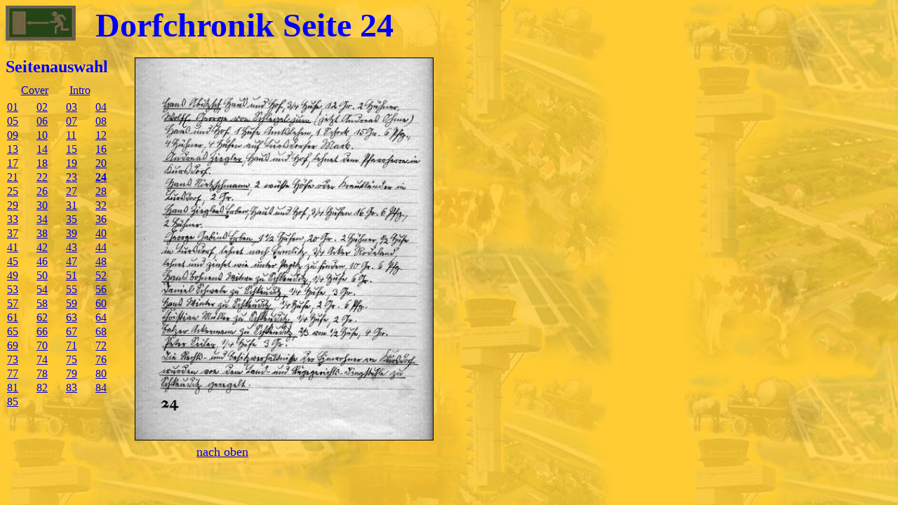

--- FILE ---
content_type: text/html
request_url: http://www.kursdorf.net/0030/site03_hist/chronik_lang/site24_org.html
body_size: 14525
content:
<html>

	<head>
		<meta http-equiv="content-type" content="text/html;charset=iso-8859-1">
		<meta name="generator" content="Adobe GoLive 5">
		<title>Kursdorf historisch Chronik Original</title>
		<csactions>
			<csaction name="70C0FB0" class="Set Image URL" type="onevent" val0="Flucht" val1="../../button/flucht_aktiv.gif">
			<csaction name="7113F31" class="Set Image URL" type="onevent" val0="Flucht" val1="../../button/flucht_inakiv.gif">
		</csactions>
		<csscriptdict>
			<script><!--CSStopExecution = false;
function CSAction(array) { 
	return CSAction2(CSAct, array);
}
function CSAction2(fct, array) { 
	var result;
	for (var i=0;i<array.length;i++) {
		if(CSStopExecution) return false; 
		var actArray = fct[array[i]];
		if(actArray == null) return false; 
		var tempArray = new Array;
		for(var j=1;j<actArray.length;j++) {
			if((actArray[j] != null) && (typeof(actArray[j]) == "object") && (actArray[j].length == 2)) {
				if(actArray[j][0] == "VAR") {
					tempArray[j] = CSStateArray[actArray[j][1]];
				}
				else {
					if(actArray[j][0] == "ACT") {
						tempArray[j] = CSAction(new Array(new String(actArray[j][1])));
					}
				else
					tempArray[j] = actArray[j];
				}
			}
			else
				tempArray[j] = actArray[j];
		}			
		result = actArray[0](tempArray);
	}
	return result;
}
CSAct = new Object;CSAg = window.navigator.userAgent; CSBVers = parseInt(CSAg.charAt(CSAg.indexOf("/")+1),10);
function IsIE() { return CSAg.indexOf("MSIE") > 0;}
function CSIEStyl(s) { return document.all.tags("div")[s].style; }
function CSNSStyl(s) { return CSFindElement(s,0); }
function CSFindElement(n,ly) { if (CSBVers < 4) return document[n];
	var curDoc = ly ? ly.document : document; var elem = curDoc[n];
	if (!elem) { for (var i=0;i<curDoc.layers.length;i++) {
		elem = CSFindElement(n,curDoc.layers[i]); if (elem) return elem; }}
	return elem;
}
function CSSetImageURL(action) {
	var img = null;
	if (document.images) {
		if (!IsIE()) img = CSFindElement(action[1],0);
		else img = document.images[action[1]];
		if (img) img.src = action[2];
	}
}// --></script>
		</csscriptdict>
		<csactiondict>
			<script><!--CSAct[/*CMP*/ '70C0FB0'] = new Array(CSSetImageURL,/*CMP*/ 'Flucht',/*URL*/ '../../button/flucht_aktiv.gif');
CSAct[/*CMP*/ '7113F31'] = new Array(CSSetImageURL,/*CMP*/ 'Flucht',/*URL*/ '../../button/flucht_inakiv.gif');
// --></script>
		</csactiondict>
	</head>

	<body background="../../pics_hintergrund/hintergrund_braun.jpg" bgcolor="#ffcc33">
		<table cool width="612" height="645" usegridx usegridy showgridx showgridy gridx="8" gridy="8" border="0" cellpadding="0" cellspacing="0">
			<tr height="64">
				<td width="128" height="64" colspan="2" valign="top" align="left" xpos="0"><a href="../main.html" onmouseover="CSAction(new Array(/*CMP*/'70C0FB0'));return true;" csover="70C0FB0" onmouseout="CSAction(new Array(/*CMP*/'7113F31'));" csout="7113F31"><img src="../../button/flucht_inakiv.gif" width="100" height="50" border="0" alt="zur&uuml;ck" name="Flucht"></a></td>
				<td width="472" height="64" colspan="5" align="left" xpos="128" content valign="top" csheight="64">
					<h3><font color="blue" size="7" face="Old English Text MT">Dorfchronik Seite 24</font></h3>
				</td>
				<td width="11" height="64" valign="top" align="left" xpos="600"><a name="oben"></a></td>
				<td width="1" height="64"><spacer type="block" width="1" height="64"></td>
			</tr>
			<tr height="36">
				<td width="176" height="36" colspan="3" align="left" xpos="0" content valign="top" csheight="33">
					<div align="left">
						<font size="+2" color="blue"><b>Seitenauswahl</b></font></div>
				</td>
				<td width="8" height="60" rowspan="2"></td>
				<td width="427" height="552" colspan="4" rowspan="3" valign="top" align="left" xpos="184"><img src="0024.jpg" width="424" height="544" border="1" alt="Chronik Orginal"></td>
				<td width="1" height="36"><spacer type="block" width="1" height="36"></td>
			</tr>
			<tr height="24">
				<td width="8" height="24"></td>
				<td width="168" height="24" colspan="2" valign="top" align="left" xpos="8">
					<table border="0" cellpadding="0" cellspacing="2" width="130">
						<tr>
							<td width="80">
								<div align="center">
									<a href="siteco_org.html" title="Buchdeckel">Cover</a></div>
							</td>
							<td width="80">
								<div align="center">
									<p><a href="siteintro_org.html" title="Eingangseite">Intro</a></p>
								</div>
							</td>
						</tr>
					</table>
				</td>
				<td width="1" height="24"><spacer type="block" width="1" height="24"></td>
			</tr>
			<tr height="492">
				<td width="184" height="492" colspan="4" align="left" xpos="0" content valign="top" csheight="490">
					<div align="center">
						</div>
					<div align="left">
						<table border="0" cellpadding="0" cellspacing="2">
							<tr>
								<td width="40">
									<div align="left">
										<a href="site01_org.html" title="Chronik Seite 01">01</a></div>
								</td>
								<td width="40">
									<div align="left">
										<a href="site02_org.html" title="Chronik Seite 02">02</a></div>
								</td>
								<td width="40">
									<div align="left">
										<a href="site03_org.html" title="Chronik Seite 03">03</a></div>
								</td>
								<td width="40">
									<div align="left">
										<a href="site04_org.html" title="Chronik Seite 04">04</a></div>
								</td>
							</tr>
							<tr>
								<td width="40"><a href="site05_org.html" title="Chronik Seite 05">05</a></td>
								<td width="40"><a href="site06_org.html" title="Chronik Seite 06">06</a></td>
								<td width="40"><a href="site07_org.html" title="Chronik Seite 07">07</a></td>
								<td width="40"><a href="site08_org.html" title="Chronik Seite 08">08</a></td>
							</tr>
							<tr>
								<td width="40"><a href="site09_org.html" title="Chronik Seite 09">09</a></td>
								<td width="40"><a href="site10_org.html" title="Chronik Seite 10">10</a></td>
								<td width="40"><a href="site11_org.html" title="Chronik Seite 11">11</a></td>
								<td width="40"><a href="site12_org.html" title="Chronik Seite 12">12</a></td>
							</tr>
							<tr>
								<td width="40"><a href="site13_org.html" title="Chronik Seite 13">13</a></td>
								<td width="40"><a href="site14_org.html" title="Chronik Seite 14">14</a></td>
								<td width="40"><a href="site15_org.html" title="Chronik Seite 15">15</a></td>
								<td width="40"><a href="site16_org.html" title="Chronik Seite 16">16</a></td>
							</tr>
							<tr>
								<td width="40"><a href="site17_org.html" title="Chronik Seite 17">17</a></td>
								<td width="40"><a href="site18_org.html" title="Chronik Seite 18">18</a></td>
								<td width="40"><a href="site19_org.html" title="Chronik Seite 19">19</a></td>
								<td width="40"><a href="site20_org.html" title="Chronik Seite 20">20</a></td>
							</tr>
							<tr>
								<td width="40"><a href="site21_org.html" title="Chronik Seite 21">21</a></td>
								<td width="40"><a href="site22_org.html" title="Chronik Seite 22">22</a></td>
								<td width="40"><a href="site23_org.html" title="Chronik Seite 23">23</a></td>
								<td width="40"><a href="site24_org.html" title="Chronik Seite 24"><b>24</b></a></td>
							</tr>
							<tr>
								<td width="40"><a href="site25_org.html" title="Chronik Seite 25">25</a></td>
								<td width="40"><a href="site26_org.html" title="Chronik Seite 26">26</a></td>
								<td width="40"><a href="site27_org.html" title="Chronik Seite 27">27</a></td>
								<td width="40"><a href="site28_org.html" title="Chronik Seite 28">28</a></td>
							</tr>
							<tr>
								<td width="40"><a href="site29_org.html" title="Chronik Seite 29">29</a></td>
								<td width="40"><a href="site30_org.html" title="Chronik Seite 30">30</a></td>
								<td width="40"><a href="site31_org.html" title="Chronik Seite 31">31</a></td>
								<td width="40"><a href="site32_org.html" title="Chronik Seite 32">32</a></td>
							</tr>
							<tr>
								<td width="40"><a href="site33_org.html" title="Chronik Seite 33">33</a></td>
								<td width="40"><a href="site34_org.html" title="Chronik Seite 43">34</a></td>
								<td width="40"><a href="site35_org.html" title="Chronik Seite 35">35</a></td>
								<td width="40"><a href="site36_org.html" title="Chronik Seite 36">36</a></td>
							</tr>
							<tr>
								<td width="40"><a href="site37_org.html" title="Chronik Seite 37">37</a></td>
								<td width="40"><a href="site38_org.html" title="Chronik Seite 38">38</a></td>
								<td width="40"><a href="site39_org.html" title="Chronik Seite 39">39</a></td>
								<td width="40"><a href="site40_org.html" title="Chronik Seite 40">40</a></td>
							</tr>
							<tr>
								<td width="40"><a href="site41_org.html" title="Chronik Seite 41">41</a></td>
								<td width="40"><a href="site42_org.html" title="Chronik Seite 42">42</a></td>
								<td width="40"><a href="site43_org.html" title="Chronik Seite 43">43</a></td>
								<td width="40"><a href="site44_org.html" title="Chronik Seite 44">44</a></td>
							</tr>
							<tr>
								<td width="40"><a href="site45_org.html" title="Chronik Seite 45">45</a></td>
								<td width="40"><a href="site46_org.html" title="Chronik Seite 46">46</a></td>
								<td width="40"><a href="site47_org.html" title="Chronik Seite 47">47</a></td>
								<td width="40"><a href="site48_org.html" title="Chronik Seite 48">48</a></td>
							</tr>
							<tr>
								<td width="40"><a href="site49_org.html" title="Chronik Seite 49">49</a></td>
								<td width="40"><a href="site50_org.html" title="Chronik Seite 50">50</a></td>
								<td width="40"><a href="site51_org.html" title="Chronik Seite 51">51</a></td>
								<td width="40"><a href="site52_org.html" title="Chronik Seite 52">52</a></td>
							</tr>
							<tr>
								<td width="40"><a href="site53_org.html" title="Chronik Seite 53">53</a></td>
								<td width="40"><a href="site54_org.html" title="Chronik Seite 54">54</a></td>
								<td width="40"><a href="site55_org.html" title="Chronik Seite 55">55</a></td>
								<td width="40"><a href="site56_org.html" title="Chronik Seite 56">56</a></td>
							</tr>
							<tr>
								<td width="40"><a href="site57_org.html" title="Chronik Seite 57">57</a></td>
								<td width="40"><a href="site58_org.html" title="Chronik Seite 58">58</a></td>
								<td width="40"><a href="site59_org.html" title="Chronik Seite 59">59</a></td>
								<td width="40"><a href="site60_org.html" title="Chronik Seite 60">60</a></td>
							</tr>
							<tr>
								<td width="40"><a href="site61_org.html" title="Chronik Seite 61">61</a></td>
								<td width="40"><a href="site62_org.html" title="Chronik Seite 62">62</a></td>
								<td width="40"><a href="site63_org.html" title="Chronik Seite 63">63</a></td>
								<td width="40"><a href="site64_org.html" title="Chronik Seite 64">64</a></td>
							</tr>
							<tr>
								<td width="40"><a href="site65_org.html" title="Chronik Seite 65">65</a></td>
								<td width="40"><a href="site66_org.html" title="Chronik Seite 66">66</a></td>
								<td width="40"><a href="site67_org.html" title="Chronik Seite 67">67</a></td>
								<td width="40"><a href="site68_org.html" title="Chronik Seite 68">68</a></td>
							</tr>
							<tr>
								<td width="40"><a href="site69_org.html" title="Chronik Seite 69">69</a></td>
								<td width="40"><a href="site70_org.html" title="Chronik Seite 70">70</a></td>
								<td width="40"><a href="site71_org.html" title="Chronik Seite 71">71</a></td>
								<td width="40"><a href="site72_org.html" title="Chronik Seite 72">72</a></td>
							</tr>
							<tr>
								<td width="40"><a href="site73_org.html" title="Chronik Seite 73">73</a></td>
								<td width="40"><a href="site74_org.html" title="Chronik Seite 74">74</a></td>
								<td width="40"><a href="site75_org.html" title="Chronik Seite 75">75</a></td>
								<td width="40"><a href="site76_org.html" title="Chronik Seite 76">76</a></td>
							</tr>
							<tr>
								<td width="40"><a href="site77_org.html" title="Chronik Seite 77">77</a></td>
								<td width="40"><a href="site78_org.html" title="Chronik Seite 78">78</a></td>
								<td width="40"><a href="site79_org.html" title="Chronik Seite 79">79</a></td>
								<td width="40"><a href="site80_org.html" title="Chronik Seite 80">80</a></td>
							</tr>
							<tr>
								<td width="40"><a href="site81_org.html" title="Chronik Seite 81">81</a></td>
								<td width="40"><a href="site82_org.html" title="Chronik Seite 82">82</a></td>
								<td width="40"><a href="site83_org.html" title="Chronik Seite 83">83</a></td>
								<td width="40"><a href="site84_org.html" title="Chronik Seite 84">84</a></td>
							</tr>
							<tr>
								<td width="40"><a href="site85_org.html" title="Chronik Seite 85">85</a></td>
								<td width="40"></td>
								<td width="40"></td>
								<td width="40"></td>
							</tr>
						</table>
					</div>
				</td>
				<td width="1" height="492"><spacer type="block" width="1" height="492"></td>
			</tr>
			<tr height="28">
				<td width="272" height="28" colspan="5"></td>
				<td width="112" height="28" align="left" xpos="272" content valign="top" csheight="28"><a href="#oben"><font size="+1">nach oben</font></a></td>
				<td width="227" height="28" colspan="2"></td>
				<td width="1" height="28"><spacer type="block" width="1" height="28"></td>
			</tr>
			<tr height="1" cntrlrow>
				<td width="8" height="1"><spacer type="block" width="8" height="1"></td>
				<td width="120" height="1"><spacer type="block" width="120" height="1"></td>
				<td width="48" height="1"><spacer type="block" width="48" height="1"></td>
				<td width="8" height="1"><spacer type="block" width="8" height="1"></td>
				<td width="88" height="1"><spacer type="block" width="88" height="1"></td>
				<td width="112" height="1"><spacer type="block" width="112" height="1"></td>
				<td width="216" height="1"><spacer type="block" width="216" height="1"></td>
				<td width="11" height="1"><spacer type="block" width="11" height="1"></td>
				<td width="1" height="1"></td>
			</tr>
		</table>
		<map name="000213d2c06"></map>
	</body>

</html>